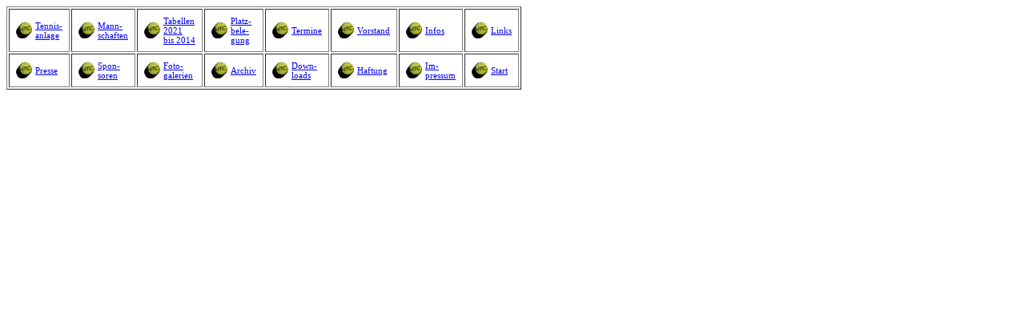

--- FILE ---
content_type: text/html
request_url: http://hamberger-tennisclub.de/inhalt.html
body_size: 587
content:
<html>
<head>

</head>
<body>

<table border="1" cellpadding="5">
<tr>
<td>
   <table border="0">
   <tbody style="font-size: 11px;font-family: verdana;">
   <tr>
   <td><a href="anlage.html" TARGET="_top"><img src="http://www.hamberger-tennisclub.de/grafiken/kleinerTennisball.jpg" alt="" height="20" width="20" border="0"></a></td>
   <td><a href="anlage.html" TARGET="_top">Tennis-<BR>anlage</a></td>
   </tr>
   </table>
</td>

<td>
   <table border="0">
   <tbody style="font-size: 11px;font-family: verdana;">
   <tr>
   <td><a href="mannschaften.html" TARGET="_top"><img src="http://www.hamberger-tennisclub.de/grafiken/kleinerTennisball.jpg" alt="" height="20" width="20" border="0"></a></td>
   <td><a href="mannschaften.html" TARGET="_top">Mann-<BR>schaften</a></td>
   </tr>
   </table>
</td>

<td>
   <table border="0">
   <tbody style="font-size: 11px;font-family: verdana;">
   <tr>
   <td><a href="tabellen2014.html" TARGET="_top"><img src="http://www.hamberger-tennisclub.de/grafiken/kleinerTennisball.jpg" alt="" height="20" width="20" border="0"></a></td>
   <td><a href="tabellen2014.html" TARGET="_top">Tabellen<BR>2021<br>bis 2014</a></td>
   </tr>
   </table>
</td>

<td>
   <table border="0">
   <tbody style="font-size: 11px;font-family: verdana;">
   <tr>
   <td><a href="mannschaftstraining.html" TARGET="_top"><img src="http://www.hamberger-tennisclub.de/grafiken/kleinerTennisball.jpg" alt="" height="20" width="20" border="0"></a></td>
   <td><a href="mannschaftstraining.html" TARGET="_top">Platz-<BR>bele-<BR>gung</a></td>
   </tr>
   </table>
</td>

<td>
   <table border="0">
   <tbody style="font-size: 11px;font-family: verdana;">
   <tr>
   <td><a href="termine.html" TARGET="_top"><img src="http://www.hamberger-tennisclub.de/grafiken/kleinerTennisball.jpg" alt="" height="20" width="20" border="0"></a></td>
   <td><a href="termine.html" TARGET="_top">Termine</a></td>
   </tr>
   </table>
</td>

<td>
   <table border="0">
   <tbody style="font-size: 11px;font-family: verdana;">
   <tr>
   <td><a href="vorstand.html" TARGET="_top"><img src="http://www.hamberger-tennisclub.de/grafiken/kleinerTennisball.jpg" alt="" height="20" width="20" border="0"></a></td>
   <td><a href="vorstand.html" TARGET="_top">Vorstand</a></td>
   </tr>
   </table>
</td>

<td>
   <table border="0">
   <tbody style="font-size: 11px;font-family: verdana;">
   <tr>
   <td><a href="info.html" TARGET="_top"><img src="http://www.hamberger-tennisclub.de/grafiken/kleinerTennisball.jpg" alt="" height="20" width="20" border="0"></a></td>
   <td><a href="info.html" TARGET="_top">Infos</a></td>
   </tr>
   </table>
</td>

<td>
   <table border="0">
   <tbody style="font-size: 11px;font-family: verdana;">
   <tr>
   <td><a href="links.html" TARGET="_top"><img src="http://www.hamberger-tennisclub.de/grafiken/kleinerTennisball.jpg" alt="" height="20" width="20" border="0"></a></td>
   <td><a href="links.html" TARGET="_top">Links</a></td>
   </tr>
   </table>
</td>
</tr>

<tr>
<td>
   <table border="0">
   <tbody style="font-size: 11px;font-family: verdana;">
   <tr>
   <td><a href="presse.html" TARGET="_top"><img src="http://www.hamberger-tennisclub.de/grafiken/kleinerTennisball.jpg" alt="" height="20" width="20" border="0"></a></td>
   <td><a href="presse.html" TARGET="_top">Presse</a></td>
   </tr>
   </table>
</td>

<td>
   <table border="0">
   <tbody style="font-size: 11px;font-family: verdana;">
   <tr>
   <td><a href="sponsoren.html" TARGET="_top"><img src="http://www.hamberger-tennisclub.de/grafiken/kleinerTennisball.jpg" alt="" height="20" width="20" border="0"></a></td>
   <td><a href="sponsoren.html" TARGET="_top">Spon-<BR>soren</a></td>
   </tr>
   </table>
</td>

<td>
   <table border="0">
   <tbody style="font-size: 11px;font-family: verdana;">
   <tr>
   <td><a href="fotogalerien.html" TARGET="_top"><img src="http://www.hamberger-tennisclub.de/grafiken/kleinerTennisball.jpg" alt="" height="20" width="20" border="0"></a></td>
   <td><a href="fotogalerien.html" TARGET="_top">Foto-<BR>galerien</a></td>
   </tr>
   </table>
</td>

<td>
   <table border="0">
   <tbody style="font-size: 11px;font-family: verdana;">
   <tr>
   <td><a href="archiv.html" TARGET="_top"><img src="http://www.hamberger-tennisclub.de/grafiken/kleinerTennisball.jpg" alt="" height="20" width="20" border="0"></a>
   <td><a href="archiv.html" TARGET="_top">Archiv</a></td>
   </tr>
   </table>
</td>

<td>
   <table border="0">
   <tbody style="font-size: 11px;font-family: verdana;">
   <tr>
   <td><a href="downloads.html" TARGET="_top"><img src="http://www.hamberger-tennisclub.de/grafiken/kleinerTennisball.jpg" alt="" height="20" width="20" border="0"></a>
   <td><a href="downloads.html" TARGET="_top">Down-<BR>loads</a></td>
   </tr>
   </table>
</td>

<td>
   <table border="0">
   <tbody style="font-size: 11px;font-family: verdana;">
   <tr>
   <td><a href="haftung.html" TARGET="_top"><img src="http://www.hamberger-tennisclub.de/grafiken/kleinerTennisball.jpg" alt="" height="20" width="20" border="0"></a>
   <td><a href="haftung.html" TARGET="_top">Haftung</a></td>
   </tr>
   </table>
</td>

<td>
   <table border="0">
   <tbody style="font-size: 11px;font-family: verdana;">
   <tr>
   <td><a href="imprint.html" TARGET="_top"><img src="http://www.hamberger-tennisclub.de/grafiken/kleinerTennisball.jpg" alt="" height="20" width="20" border="0"></a>
   <td><a href="imprint.html" TARGET="_top">Im-<BR>pressum</a></td>
   </tr>
   </table>
</td>

<td>
   <table border="0">
   <tbody style="font-size: 11px;font-family: verdana;">
   <tr>
   <td><a href="index1.html" TARGET="_top"><img src="http://www.hamberger-tennisclub.de/grafiken/kleinerTennisball.jpg" alt="" height="20" width="20" border="0"></a></td>
   <td><a href="index1.html" TARGET="_top">Start</a></td>
   </tr>
   </table>
</td>
</tr>
</tbody>
</table>
</body>
</html>